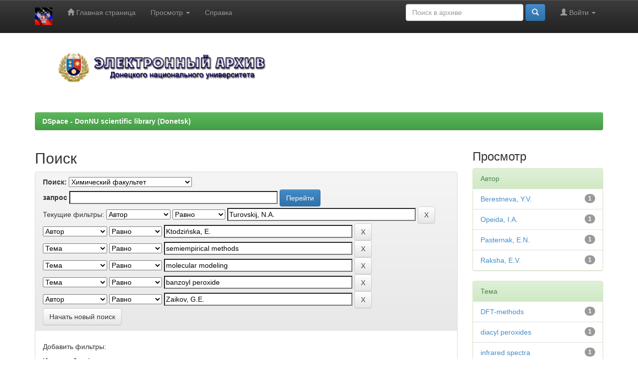

--- FILE ---
content_type: text/html;charset=UTF-8
request_url: http://repo.donnu.ru:8080/jspui/handle/123456789/2826/simple-search?query=&sort_by=score&order=desc&rpp=10&filter_field_1=author&filter_type_1=equals&filter_value_1=Turovskij%2C+N.A.&filter_field_2=author&filter_type_2=equals&filter_value_2=Ktodzi%C5%84ska%2C+E.&filter_field_3=subject&filter_type_3=equals&filter_value_3=semiempirical+methods&filter_field_4=subject&filter_type_4=equals&filter_value_4=molecular+modeling&filter_field_5=subject&filter_type_5=equals&filter_value_5=banzoyl+peroxide&etal=0&filtername=author&filterquery=Zaikov%2C+G.E.&filtertype=equals
body_size: 33970
content:


















<!DOCTYPE html>
<html>
    <head>
        <title>DSpace - DonNU scientific library (Donetsk): Поиск</title>
        <meta http-equiv="Content-Type" content="text/html; charset=UTF-8" />
        <meta name="Generator" content="DSpace 5.5" />
        <meta name="viewport" content="width=device-width, initial-scale=1.0">
        <link rel="shortcut icon" href="/jspui/favicon.ico" type="image/x-icon"/>
	    <link rel="stylesheet" href="/jspui/static/css/jquery-ui-1.10.3.custom/redmond/jquery-ui-1.10.3.custom.css" type="text/css" />
	    <link rel="stylesheet" href="/jspui/static/css/bootstrap/bootstrap.min.css" type="text/css" />
	    <link rel="stylesheet" href="/jspui/static/css/bootstrap/bootstrap-theme.min.css" type="text/css" />
	    <link rel="stylesheet" href="/jspui/static/css/bootstrap/dspace-theme.css" type="text/css" />

        <link rel="search" type="application/opensearchdescription+xml" href="/jspui/open-search/description.xml" title="DSpace"/>

        
	<script type='text/javascript' src="/jspui/static/js/jquery/jquery-1.10.2.min.js"></script>
	<script type='text/javascript' src='/jspui/static/js/jquery/jquery-ui-1.10.3.custom.min.js'></script>
	<script type='text/javascript' src='/jspui/static/js/bootstrap/bootstrap.min.js'></script>
	<script type='text/javascript' src='/jspui/static/js/holder.js'></script>
	<script type="text/javascript" src="/jspui/utils.js"></script>
    <script type="text/javascript" src="/jspui/static/js/choice-support.js"> </script>

    
    
		<script type="text/javascript">
	var jQ = jQuery.noConflict();
	jQ(document).ready(function() {
		jQ( "#spellCheckQuery").click(function(){
			jQ("#query").val(jQ(this).attr('data-spell'));
			jQ("#main-query-submit").click();
		});
		jQ( "#filterquery" )
			.autocomplete({
				source: function( request, response ) {
					jQ.ajax({
						url: "/jspui/json/discovery/autocomplete?query=&filter_field_1=author&filter_type_1=equals&filter_value_1=Turovskij%2C+N.A.&filter_field_2=author&filter_type_2=equals&filter_value_2=Ktodzi%C5%84ska%2C+E.&filter_field_3=subject&filter_type_3=equals&filter_value_3=semiempirical+methods&filter_field_4=subject&filter_type_4=equals&filter_value_4=molecular+modeling&filter_field_5=subject&filter_type_5=equals&filter_value_5=banzoyl+peroxide&filter_field_6=author&filter_type_6=equals&filter_value_6=Zaikov%2C+G.E.",
						dataType: "json",
						cache: false,
						data: {
							auto_idx: jQ("#filtername").val(),
							auto_query: request.term,
							auto_sort: 'count',
							auto_type: jQ("#filtertype").val(),
							location: '123456789/2826'	
						},
						success: function( data ) {
							response( jQ.map( data.autocomplete, function( item ) {
								var tmp_val = item.authorityKey;
								if (tmp_val == null || tmp_val == '')
								{
									tmp_val = item.displayedValue;
								}
								return {
									label: item.displayedValue + " (" + item.count + ")",
									value: tmp_val
								};
							}))			
						}
					})
				}
			});
	});
	function validateFilters() {
		return document.getElementById("filterquery").value.length > 0;
	}
</script>
		
    

<!-- HTML5 shim and Respond.js IE8 support of HTML5 elements and media queries -->
<!--[if lt IE 9]>
  <script src="/jspui/static/js/html5shiv.js"></script>
  <script src="/jspui/static/js/respond.min.js"></script>
<![endif]-->
    </head>

    
    
    <body class="undernavigation">
<a class="sr-only" href="#content">Skip navigation</a>
<header class="navbar navbar-inverse navbar-fixed-top">    
    
            <div class="container">
                

























       <div class="navbar-header">
         <button type="button" class="navbar-toggle" data-toggle="collapse" data-target=".navbar-collapse">
           <span class="icon-bar"></span>
           <span class="icon-bar"></span>
           <span class="icon-bar"></span>
         </button>
         <a class="navbar-brand" href="/jspui/"><img height="35" src="/jspui/image/flag_dnr_.jpg" alt="DSpace logo" /></a>
       </div>
       <nav class="collapse navbar-collapse bs-navbar-collapse" role="navigation">
         <ul class="nav navbar-nav">
           <li class=""><a href="/jspui/"><span class="glyphicon glyphicon-home"></span> Главная страница</a></li>
                
           <li class="dropdown">
             <a href="#" class="dropdown-toggle" data-toggle="dropdown">Просмотр <b class="caret"></b></a>
             <ul class="dropdown-menu">
               <li><a href="/jspui/community-list">Разделы и коллекции</a></li>
				<li class="divider"></li>
        <li class="dropdown-header">Просмотр ресурсов по:</li>
				
				
				
				      			<li><a href="/jspui/browse?type=dateissued">Даты випуска</a></li>
					
				      			<li><a href="/jspui/browse?type=author">Авторы</a></li>
					
				      			<li><a href="/jspui/browse?type=title">Заголовки</a></li>
					
				      			<li><a href="/jspui/browse?type=subject">Темы</a></li>
					
				    
				

            </ul>
          </li>
          <li class=""><script type="text/javascript">
<!-- Javascript starts here
document.write('<a href="#" onClick="var popupwin = window.open(\'/jspui/help/index_ru.html\',\'dspacepopup\',\'height=600,width=550,resizable,scrollbars\');popupwin.focus();return false;">Справка<\/a>');
// -->
</script><noscript><a href="/jspui/help/index_ru.html" target="dspacepopup">Справка</a></noscript></li>
       </ul>

 
 
       <div class="nav navbar-nav navbar-right">
		<ul class="nav navbar-nav navbar-right">
         <li class="dropdown">
         
             <a href="#" class="dropdown-toggle" data-toggle="dropdown"><span class="glyphicon glyphicon-user"></span> Войти <b class="caret"></b></a>
	             
             <ul class="dropdown-menu">
               <li><a href="/jspui/mydspace">Мой архив ресурсов</a></li>
               <li><a href="/jspui/subscribe">Обновления на e-mail</a></li>
               <li><a href="/jspui/profile">Редактировать профиль</a></li>

		
             </ul>
           </li>
          </ul>
          
	
	<form method="get" action="/jspui/simple-search" class="navbar-form navbar-right">
	    <div class="form-group">
          <input type="text" class="form-control" placeholder="Поиск&nbsp;в&nbsp;архиве" name="query" id="tequery" size="25"/>
        </div>
        <button type="submit" class="btn btn-primary"><span class="glyphicon glyphicon-search"></span></button>

	</form></div>
    </nav>

            </div>

</header>

<main id="content" role="main">

<div class="container banner">
<img height="100" src="/jspui/image/banner_donnu.png" alt="Donnu_banner" />
</div>	


<br/>
                

<div class="container">
                



  

<ol class="breadcrumb btn-success">

  <li><a href="/jspui/">DSpace - DonNU scientific library (Donetsk)</a></li>

</ol>

</div>                



        
<div class="container">

	<div class="row">
		<div class="col-md-9">
		








































    

<h2>Поиск</h2>

<div class="discovery-search-form panel panel-default">
    
	<div class="discovery-query panel-heading">
    <form action="simple-search" method="get">
         <label for="tlocation">
         	Поиск:
         </label>
         <select name="location" id="tlocation">

									<option value="/">Весь архив электронных ресурсов</option>

                                <option value="123456789/2823" >
                                	Подразделения университета</option>

                                <option value="123456789/2826" selected="selected">
                                	Химический факультет</option>

                                <option value="123456789/2889" >
                                	Кафедра аналитической химии</option>

                                <option value="123456789/2890" >
                                	Кафедра биохимии</option>

                                <option value="123456789/2891" >
                                	Кафедра неорганической химии</option>

                                <option value="123456789/2892" >
                                	Кафедра органической химии</option>

                                <option value="123456789/2893" >
                                	Кафедра физической химии</option>
                                </select><br/>
                                <label for="query">запрос</label>
                                <input type="text" size="50" id="query" name="query" value=""/>
                                <input type="submit" id="main-query-submit" class="btn btn-primary" value="Перейти" />
                  
                                <input type="hidden" value="10" name="rpp" />
                                <input type="hidden" value="score" name="sort_by" />
                                <input type="hidden" value="desc" name="order" />
                                
		<div class="discovery-search-appliedFilters">
		<span>Текущие фильтры:</span>
		
			    <select id="filter_field_1" name="filter_field_1">
				<option value="title">Название</option><option value="author" selected="selected">Автор</option><option value="subject">Тема</option><option value="dateIssued">по дате выпуска</option>
				</select>
				<select id="filter_type_1" name="filter_type_1">
				<option value="equals" selected="selected">Равно</option><option value="contains">Содержит</option><option value="authority">ID</option><option value="notequals">Не равно</option><option value="notcontains">Не содержит</option><option value="notauthority">Не ID</option>
				</select>
				<input type="text" id="filter_value_1" name="filter_value_1" value="Turovskij,&#x20;N.A." size="45"/>
				<input class="btn btn-default" type="submit" id="submit_filter_remove_1" name="submit_filter_remove_1" value="X" />
				<br/>
				
			    <select id="filter_field_2" name="filter_field_2">
				<option value="title">Название</option><option value="author" selected="selected">Автор</option><option value="subject">Тема</option><option value="dateIssued">по дате выпуска</option>
				</select>
				<select id="filter_type_2" name="filter_type_2">
				<option value="equals" selected="selected">Равно</option><option value="contains">Содержит</option><option value="authority">ID</option><option value="notequals">Не равно</option><option value="notcontains">Не содержит</option><option value="notauthority">Не ID</option>
				</select>
				<input type="text" id="filter_value_2" name="filter_value_2" value="Ktodzińska,&#x20;E." size="45"/>
				<input class="btn btn-default" type="submit" id="submit_filter_remove_2" name="submit_filter_remove_2" value="X" />
				<br/>
				
			    <select id="filter_field_3" name="filter_field_3">
				<option value="title">Название</option><option value="author">Автор</option><option value="subject" selected="selected">Тема</option><option value="dateIssued">по дате выпуска</option>
				</select>
				<select id="filter_type_3" name="filter_type_3">
				<option value="equals" selected="selected">Равно</option><option value="contains">Содержит</option><option value="authority">ID</option><option value="notequals">Не равно</option><option value="notcontains">Не содержит</option><option value="notauthority">Не ID</option>
				</select>
				<input type="text" id="filter_value_3" name="filter_value_3" value="semiempirical&#x20;methods" size="45"/>
				<input class="btn btn-default" type="submit" id="submit_filter_remove_3" name="submit_filter_remove_3" value="X" />
				<br/>
				
			    <select id="filter_field_4" name="filter_field_4">
				<option value="title">Название</option><option value="author">Автор</option><option value="subject" selected="selected">Тема</option><option value="dateIssued">по дате выпуска</option>
				</select>
				<select id="filter_type_4" name="filter_type_4">
				<option value="equals" selected="selected">Равно</option><option value="contains">Содержит</option><option value="authority">ID</option><option value="notequals">Не равно</option><option value="notcontains">Не содержит</option><option value="notauthority">Не ID</option>
				</select>
				<input type="text" id="filter_value_4" name="filter_value_4" value="molecular&#x20;modeling" size="45"/>
				<input class="btn btn-default" type="submit" id="submit_filter_remove_4" name="submit_filter_remove_4" value="X" />
				<br/>
				
			    <select id="filter_field_5" name="filter_field_5">
				<option value="title">Название</option><option value="author">Автор</option><option value="subject" selected="selected">Тема</option><option value="dateIssued">по дате выпуска</option>
				</select>
				<select id="filter_type_5" name="filter_type_5">
				<option value="equals" selected="selected">Равно</option><option value="contains">Содержит</option><option value="authority">ID</option><option value="notequals">Не равно</option><option value="notcontains">Не содержит</option><option value="notauthority">Не ID</option>
				</select>
				<input type="text" id="filter_value_5" name="filter_value_5" value="banzoyl&#x20;peroxide" size="45"/>
				<input class="btn btn-default" type="submit" id="submit_filter_remove_5" name="submit_filter_remove_5" value="X" />
				<br/>
				
			    <select id="filter_field_6" name="filter_field_6">
				<option value="title">Название</option><option value="author" selected="selected">Автор</option><option value="subject">Тема</option><option value="dateIssued">по дате выпуска</option>
				</select>
				<select id="filter_type_6" name="filter_type_6">
				<option value="equals" selected="selected">Равно</option><option value="contains">Содержит</option><option value="authority">ID</option><option value="notequals">Не равно</option><option value="notcontains">Не содержит</option><option value="notauthority">Не ID</option>
				</select>
				<input type="text" id="filter_value_6" name="filter_value_6" value="Zaikov,&#x20;G.E." size="45"/>
				<input class="btn btn-default" type="submit" id="submit_filter_remove_6" name="submit_filter_remove_6" value="X" />
				<br/>
				
		</div>

<a class="btn btn-default" href="/jspui/simple-search">Начать новый поиск</a>	
		</form>
		</div>

		<div class="discovery-search-filters panel-body">
		<h5>Добавить фильтры:</h5>
		<p class="discovery-search-filters-hint">Используйте фильтры для уточнения результатов поиска.</p>
		<form action="simple-search" method="get">
		<input type="hidden" value="123456789&#x2F;2826" name="location" />
		<input type="hidden" value="" name="query" />
		
				    <input type="hidden" id="filter_field_1" name="filter_field_1" value="author" />
					<input type="hidden" id="filter_type_1" name="filter_type_1" value="equals" />
					<input type="hidden" id="filter_value_1" name="filter_value_1" value="Turovskij,&#x20;N.A." />
					
				    <input type="hidden" id="filter_field_2" name="filter_field_2" value="author" />
					<input type="hidden" id="filter_type_2" name="filter_type_2" value="equals" />
					<input type="hidden" id="filter_value_2" name="filter_value_2" value="Ktodzińska,&#x20;E." />
					
				    <input type="hidden" id="filter_field_3" name="filter_field_3" value="subject" />
					<input type="hidden" id="filter_type_3" name="filter_type_3" value="equals" />
					<input type="hidden" id="filter_value_3" name="filter_value_3" value="semiempirical&#x20;methods" />
					
				    <input type="hidden" id="filter_field_4" name="filter_field_4" value="subject" />
					<input type="hidden" id="filter_type_4" name="filter_type_4" value="equals" />
					<input type="hidden" id="filter_value_4" name="filter_value_4" value="molecular&#x20;modeling" />
					
				    <input type="hidden" id="filter_field_5" name="filter_field_5" value="subject" />
					<input type="hidden" id="filter_type_5" name="filter_type_5" value="equals" />
					<input type="hidden" id="filter_value_5" name="filter_value_5" value="banzoyl&#x20;peroxide" />
					
				    <input type="hidden" id="filter_field_6" name="filter_field_6" value="author" />
					<input type="hidden" id="filter_type_6" name="filter_type_6" value="equals" />
					<input type="hidden" id="filter_value_6" name="filter_value_6" value="Zaikov,&#x20;G.E." />
					
		<select id="filtername" name="filtername">
		<option value="title">Название</option><option value="author">Автор</option><option value="subject">Тема</option><option value="dateIssued">по дате выпуска</option>
		</select>
		<select id="filtertype" name="filtertype">
		<option value="equals">Равно</option><option value="contains">Содержит</option><option value="authority">ID</option><option value="notequals">Не равно</option><option value="notcontains">Не содержит</option><option value="notauthority">Не ID</option>
		</select>
		<input type="text" id="filterquery" name="filterquery" size="45" required="required" />
		<input type="hidden" value="10" name="rpp" />
		<input type="hidden" value="score" name="sort_by" />
		<input type="hidden" value="desc" name="order" />
		<input class="btn btn-default" type="submit" value="Добавить" onclick="return validateFilters()" />
		</form>
		</div>        

        
   <div class="discovery-pagination-controls panel-footer">
   <form action="simple-search" method="get">
   <input type="hidden" value="123456789&#x2F;2826" name="location" />
   <input type="hidden" value="" name="query" />
	
				    <input type="hidden" id="filter_field_1" name="filter_field_1" value="author" />
					<input type="hidden" id="filter_type_1" name="filter_type_1" value="equals" />
					<input type="hidden" id="filter_value_1" name="filter_value_1" value="Turovskij,&#x20;N.A." />
					
				    <input type="hidden" id="filter_field_2" name="filter_field_2" value="author" />
					<input type="hidden" id="filter_type_2" name="filter_type_2" value="equals" />
					<input type="hidden" id="filter_value_2" name="filter_value_2" value="Ktodzińska,&#x20;E." />
					
				    <input type="hidden" id="filter_field_3" name="filter_field_3" value="subject" />
					<input type="hidden" id="filter_type_3" name="filter_type_3" value="equals" />
					<input type="hidden" id="filter_value_3" name="filter_value_3" value="semiempirical&#x20;methods" />
					
				    <input type="hidden" id="filter_field_4" name="filter_field_4" value="subject" />
					<input type="hidden" id="filter_type_4" name="filter_type_4" value="equals" />
					<input type="hidden" id="filter_value_4" name="filter_value_4" value="molecular&#x20;modeling" />
					
				    <input type="hidden" id="filter_field_5" name="filter_field_5" value="subject" />
					<input type="hidden" id="filter_type_5" name="filter_type_5" value="equals" />
					<input type="hidden" id="filter_value_5" name="filter_value_5" value="banzoyl&#x20;peroxide" />
					
				    <input type="hidden" id="filter_field_6" name="filter_field_6" value="author" />
					<input type="hidden" id="filter_type_6" name="filter_type_6" value="equals" />
					<input type="hidden" id="filter_value_6" name="filter_value_6" value="Zaikov,&#x20;G.E." />
						
           <label for="rpp">Вывести на страницу</label>
           <select name="rpp">

                   <option value="5" >5</option>

                   <option value="10" selected="selected">10</option>

                   <option value="15" >15</option>

                   <option value="20" >20</option>

                   <option value="25" >25</option>

                   <option value="30" >30</option>

                   <option value="35" >35</option>

                   <option value="40" >40</option>

                   <option value="45" >45</option>

                   <option value="50" >50</option>

                   <option value="55" >55</option>

                   <option value="60" >60</option>

                   <option value="65" >65</option>

                   <option value="70" >70</option>

                   <option value="75" >75</option>

                   <option value="80" >80</option>

                   <option value="85" >85</option>

                   <option value="90" >90</option>

                   <option value="95" >95</option>

                   <option value="100" >100</option>

           </select>
           &nbsp;|&nbsp;

               <label for="sort_by">Сортировка</label>
               <select name="sort_by">
                   <option value="score">по ранжированию</option>
 <option value="dc.title_sort" >по названию</option> <option value="dc.date.issued_dt" >по дате выпуска</option>
               </select>

           <label for="order">Упорядочнить</label>
           <select name="order">
               <option value="ASC" >по возрастанию</option>
               <option value="DESC" selected="selected">по убыванию</option>
           </select>
           <label for="etal">Авторы</label>
           <select name="etal">

               <option value="0" selected="selected">Все</option>
<option value="1" >1</option>
                       <option value="5" >5</option>

                       <option value="10" >10</option>

                       <option value="15" >15</option>

                       <option value="20" >20</option>

                       <option value="25" >25</option>

                       <option value="30" >30</option>

                       <option value="35" >35</option>

                       <option value="40" >40</option>

                       <option value="45" >45</option>

                       <option value="50" >50</option>

           </select>
           <input class="btn btn-default" type="submit" name="submit_search" value="Обновить" />


</form>
   </div>
</div>   

<hr/>
<div class="discovery-result-pagination row container">

    
	<div class="alert alert-info">Результаты 1-1 из 1.</div>
    <ul class="pagination pull-right">
	<li class="disabled"><span>назад</span></li>
	
	<li class="active"><span>1</span></li>

	<li class="disabled"><span>дальше</span></li>
	</ul>
<!-- give a content to the div -->
</div>
<div class="discovery-result-results">





    <div class="panel panel-info">
    <div class="panel-heading">Найденные ресурсы:</div>
    <table align="center" class="table" summary="This table browses all dspace content">
<colgroup><col width="130" /><col width="60%" /><col width="40%" /></colgroup>
<tr>
<th id="t1" class="oddRowEvenCol">Дата выпуска</th><th id="t2" class="oddRowOddCol">Название</th><th id="t3" class="oddRowEvenCol">Автор(ы)</th></tr><tr><td headers="t1" class="evenRowEvenCol" nowrap="nowrap" align="right">2014</td><td headers="t2" class="evenRowOddCol" ><a href="/jspui/handle/123456789/4321">Semiempirical&#x20;and&#x20;DFT&#x20;Modeling&#x20;of&#x20;the&#x20;IR&#x20;Spectra&#x20;of&#x20;Benzoyl&#x20;Peroxide&#x20;Derivatives</a></td><td headers="t3" class="evenRowEvenCol" ><em><a href="/jspui/browse?type=author&amp;value=Turovskij%2C+N.A.">Turovskij,&#x20;N.A.</a>; <a href="/jspui/browse?type=author&amp;value=Berestneva%2C+Y.V.">Berestneva,&#x20;Y.V.</a>; <a href="/jspui/browse?type=author&amp;value=Raksha%2C+E.V.">Raksha,&#x20;E.V.</a>; <a href="/jspui/browse?type=author&amp;value=Pasternak%2C+E.N.">Pasternak,&#x20;E.N.</a>; <a href="/jspui/browse?type=author&amp;value=Opeida%2C+I.A.">Opeida,&#x20;I.A.</a>; <a href="/jspui/browse?type=author&amp;value=Ktodzi%C5%84ska%2C+E.">Ktodzińska,&#x20;E.</a>; <a href="/jspui/browse?type=author&amp;value=Zaikov%2C+G.E.">Zaikov,&#x20;G.E.</a></em></td></tr>
</table>

    </div>

</div>
















            

	</div>
	<div class="col-md-3">
                    


<h3 class="facets">Просмотр</h3>
<div id="facets" class="facetsBox">

<div id="facet_author" class="panel panel-success">
	    <div class="panel-heading">Автор</div>
	    <ul class="list-group"><li class="list-group-item"><span class="badge">1</span> <a href="/jspui/handle/123456789/2826/simple-search?query=&amp;sort_by=score&amp;order=desc&amp;rpp=10&amp;filter_field_1=author&amp;filter_type_1=equals&amp;filter_value_1=Turovskij%2C+N.A.&amp;filter_field_2=author&amp;filter_type_2=equals&amp;filter_value_2=Ktodzi%C5%84ska%2C+E.&amp;filter_field_3=subject&amp;filter_type_3=equals&amp;filter_value_3=semiempirical+methods&amp;filter_field_4=subject&amp;filter_type_4=equals&amp;filter_value_4=molecular+modeling&amp;filter_field_5=subject&amp;filter_type_5=equals&amp;filter_value_5=banzoyl+peroxide&amp;filter_field_6=author&amp;filter_type_6=equals&amp;filter_value_6=Zaikov%2C+G.E.&amp;etal=0&amp;filtername=author&amp;filterquery=Berestneva%2C+Y.V.&amp;filtertype=equals"
                title="Фильтр по Berestneva, Y.V.">
                Berestneva, Y.V.</a></li><li class="list-group-item"><span class="badge">1</span> <a href="/jspui/handle/123456789/2826/simple-search?query=&amp;sort_by=score&amp;order=desc&amp;rpp=10&amp;filter_field_1=author&amp;filter_type_1=equals&amp;filter_value_1=Turovskij%2C+N.A.&amp;filter_field_2=author&amp;filter_type_2=equals&amp;filter_value_2=Ktodzi%C5%84ska%2C+E.&amp;filter_field_3=subject&amp;filter_type_3=equals&amp;filter_value_3=semiempirical+methods&amp;filter_field_4=subject&amp;filter_type_4=equals&amp;filter_value_4=molecular+modeling&amp;filter_field_5=subject&amp;filter_type_5=equals&amp;filter_value_5=banzoyl+peroxide&amp;filter_field_6=author&amp;filter_type_6=equals&amp;filter_value_6=Zaikov%2C+G.E.&amp;etal=0&amp;filtername=author&amp;filterquery=Opeida%2C+I.A.&amp;filtertype=equals"
                title="Фильтр по Opeida, I.A.">
                Opeida, I.A.</a></li><li class="list-group-item"><span class="badge">1</span> <a href="/jspui/handle/123456789/2826/simple-search?query=&amp;sort_by=score&amp;order=desc&amp;rpp=10&amp;filter_field_1=author&amp;filter_type_1=equals&amp;filter_value_1=Turovskij%2C+N.A.&amp;filter_field_2=author&amp;filter_type_2=equals&amp;filter_value_2=Ktodzi%C5%84ska%2C+E.&amp;filter_field_3=subject&amp;filter_type_3=equals&amp;filter_value_3=semiempirical+methods&amp;filter_field_4=subject&amp;filter_type_4=equals&amp;filter_value_4=molecular+modeling&amp;filter_field_5=subject&amp;filter_type_5=equals&amp;filter_value_5=banzoyl+peroxide&amp;filter_field_6=author&amp;filter_type_6=equals&amp;filter_value_6=Zaikov%2C+G.E.&amp;etal=0&amp;filtername=author&amp;filterquery=Pasternak%2C+E.N.&amp;filtertype=equals"
                title="Фильтр по Pasternak, E.N.">
                Pasternak, E.N.</a></li><li class="list-group-item"><span class="badge">1</span> <a href="/jspui/handle/123456789/2826/simple-search?query=&amp;sort_by=score&amp;order=desc&amp;rpp=10&amp;filter_field_1=author&amp;filter_type_1=equals&amp;filter_value_1=Turovskij%2C+N.A.&amp;filter_field_2=author&amp;filter_type_2=equals&amp;filter_value_2=Ktodzi%C5%84ska%2C+E.&amp;filter_field_3=subject&amp;filter_type_3=equals&amp;filter_value_3=semiempirical+methods&amp;filter_field_4=subject&amp;filter_type_4=equals&amp;filter_value_4=molecular+modeling&amp;filter_field_5=subject&amp;filter_type_5=equals&amp;filter_value_5=banzoyl+peroxide&amp;filter_field_6=author&amp;filter_type_6=equals&amp;filter_value_6=Zaikov%2C+G.E.&amp;etal=0&amp;filtername=author&amp;filterquery=Raksha%2C+E.V.&amp;filtertype=equals"
                title="Фильтр по Raksha, E.V.">
                Raksha, E.V.</a></li></ul></div><div id="facet_subject" class="panel panel-success">
	    <div class="panel-heading">Тема</div>
	    <ul class="list-group"><li class="list-group-item"><span class="badge">1</span> <a href="/jspui/handle/123456789/2826/simple-search?query=&amp;sort_by=score&amp;order=desc&amp;rpp=10&amp;filter_field_1=author&amp;filter_type_1=equals&amp;filter_value_1=Turovskij%2C+N.A.&amp;filter_field_2=author&amp;filter_type_2=equals&amp;filter_value_2=Ktodzi%C5%84ska%2C+E.&amp;filter_field_3=subject&amp;filter_type_3=equals&amp;filter_value_3=semiempirical+methods&amp;filter_field_4=subject&amp;filter_type_4=equals&amp;filter_value_4=molecular+modeling&amp;filter_field_5=subject&amp;filter_type_5=equals&amp;filter_value_5=banzoyl+peroxide&amp;filter_field_6=author&amp;filter_type_6=equals&amp;filter_value_6=Zaikov%2C+G.E.&amp;etal=0&amp;filtername=subject&amp;filterquery=DFT-methods&amp;filtertype=equals"
                title="Фильтр по DFT-methods">
                DFT-methods</a></li><li class="list-group-item"><span class="badge">1</span> <a href="/jspui/handle/123456789/2826/simple-search?query=&amp;sort_by=score&amp;order=desc&amp;rpp=10&amp;filter_field_1=author&amp;filter_type_1=equals&amp;filter_value_1=Turovskij%2C+N.A.&amp;filter_field_2=author&amp;filter_type_2=equals&amp;filter_value_2=Ktodzi%C5%84ska%2C+E.&amp;filter_field_3=subject&amp;filter_type_3=equals&amp;filter_value_3=semiempirical+methods&amp;filter_field_4=subject&amp;filter_type_4=equals&amp;filter_value_4=molecular+modeling&amp;filter_field_5=subject&amp;filter_type_5=equals&amp;filter_value_5=banzoyl+peroxide&amp;filter_field_6=author&amp;filter_type_6=equals&amp;filter_value_6=Zaikov%2C+G.E.&amp;etal=0&amp;filtername=subject&amp;filterquery=diacyl+peroxides&amp;filtertype=equals"
                title="Фильтр по diacyl peroxides">
                diacyl peroxides</a></li><li class="list-group-item"><span class="badge">1</span> <a href="/jspui/handle/123456789/2826/simple-search?query=&amp;sort_by=score&amp;order=desc&amp;rpp=10&amp;filter_field_1=author&amp;filter_type_1=equals&amp;filter_value_1=Turovskij%2C+N.A.&amp;filter_field_2=author&amp;filter_type_2=equals&amp;filter_value_2=Ktodzi%C5%84ska%2C+E.&amp;filter_field_3=subject&amp;filter_type_3=equals&amp;filter_value_3=semiempirical+methods&amp;filter_field_4=subject&amp;filter_type_4=equals&amp;filter_value_4=molecular+modeling&amp;filter_field_5=subject&amp;filter_type_5=equals&amp;filter_value_5=banzoyl+peroxide&amp;filter_field_6=author&amp;filter_type_6=equals&amp;filter_value_6=Zaikov%2C+G.E.&amp;etal=0&amp;filtername=subject&amp;filterquery=infrared+spectra&amp;filtertype=equals"
                title="Фильтр по infrared spectra">
                infrared spectra</a></li></ul></div><div id="facet_dateIssued" class="panel panel-success">
	    <div class="panel-heading">по дате выпуска</div>
	    <ul class="list-group"><li class="list-group-item"><span class="badge">1</span> <a href="/jspui/handle/123456789/2826/simple-search?query=&amp;sort_by=score&amp;order=desc&amp;rpp=10&amp;filter_field_1=author&amp;filter_type_1=equals&amp;filter_value_1=Turovskij%2C+N.A.&amp;filter_field_2=author&amp;filter_type_2=equals&amp;filter_value_2=Ktodzi%C5%84ska%2C+E.&amp;filter_field_3=subject&amp;filter_type_3=equals&amp;filter_value_3=semiempirical+methods&amp;filter_field_4=subject&amp;filter_type_4=equals&amp;filter_value_4=molecular+modeling&amp;filter_field_5=subject&amp;filter_type_5=equals&amp;filter_value_5=banzoyl+peroxide&amp;filter_field_6=author&amp;filter_type_6=equals&amp;filter_value_6=Zaikov%2C+G.E.&amp;etal=0&amp;filtername=dateIssued&amp;filterquery=2014&amp;filtertype=equals"
                title="Фильтр по 2014">
                2014</a></li></ul></div>

</div>


    </div>
    </div>       

</div>
</main>
            
             <footer class="navbar navbar-inverse navbar-bottom">
             <div id="designedby" class="container text-muted">
             Тема от <a href="http://www.cineca.it"><img
                                    src="/jspui/image/logo-cineca-small.png"
                                    alt="Logo CINECA" /></a>
			<div id="footer_feedback" class="pull-right">                                    
                                <p class="text-muted"><a target="_blank" href="http://www.dspace.org/">DSpace Software</a> Copyright&nbsp;&copy;&nbsp;2002-2005&nbsp;<a target="_blank" href="http://web.mit.edu/">MIT</a>&nbsp;and&nbsp;<a target="_blank" href="http://www.hp.com/">Hewlett-Packard</a>&nbsp;-
                                <a target="_blank" href="/jspui/feedback">Обратная связь</a>
                                <a href="/jspui/htmlmap"></a></p>
                                </div>
			</div>
    </footer>
    </body>
</html>
